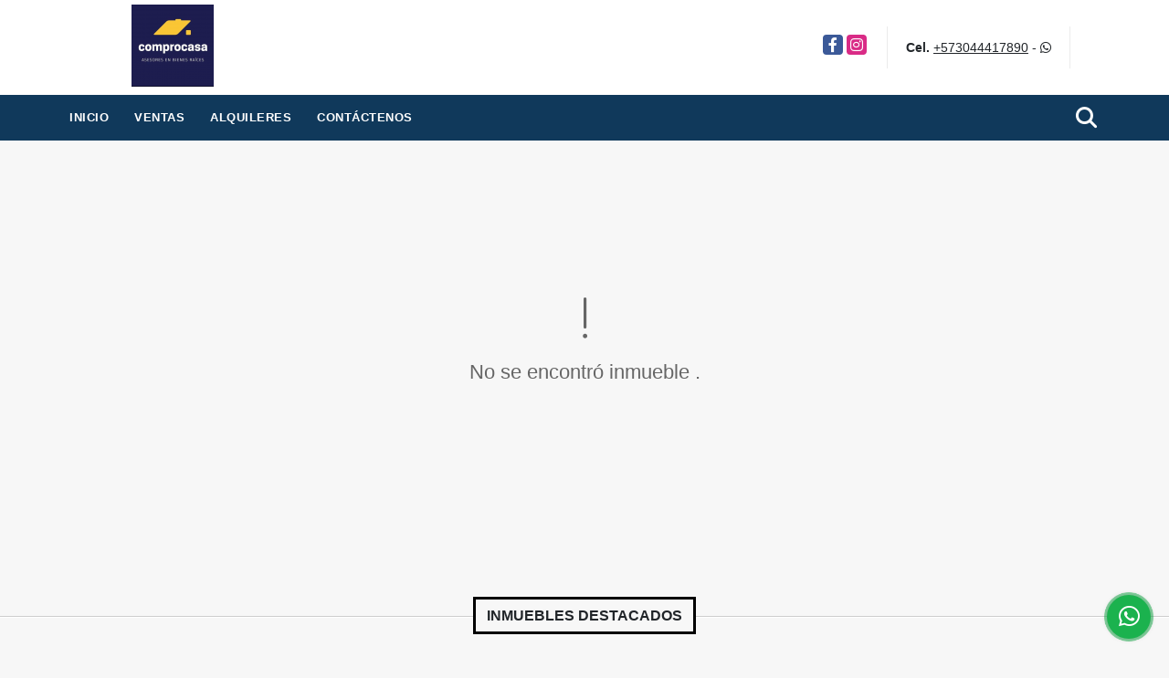

--- FILE ---
content_type: text/html; charset=UTF-8
request_url: https://comprocasas.co/apartamento-venta-sabaneta-sabaneta/5069730
body_size: 7593
content:
<!DOCTYPE html>
<html lang="es">
    <head>
        <meta charset="utf-8">
        <meta name="viewport" content="width=device-width, initial-scale=1.0, user-scalable=no">
        <meta name="author" content="Wasi.co">
        <meta name="description" content="Venta de espectacular apartamento en&amp;nbsp;Sabaneta  79 metros cuadrados,&amp;nbsp;3 alcobas,&amp;nbsp;2 ba&amp;ntilde;os,&amp;nbsp;1 parqueadero, cuarto &amp;uacute;til Administra">
        <meta name="Keywords" content="Bienes raíces apartamentos casas lotes y bodegas en Medellin, Envigado y Oriente antioqueño.">
        <meta name="Language" content="Spanish">
        <meta name="Designer" content="www.wasi.co">
        <meta name="distribution" content="Global">
        <meta name="Robots" content="INDEX,FOLLOW">
        <meta name="csrf-token" content="lfncKKPvOYvTEJtywOjkbvVIEItnQN00lEB4sjfT">

        <title>Venta de apartamento en Sabaneta - $420.000.000 COP</title>

        <!-- og tags -->
        <meta property="og:description" content="Venta de espectacular apartamento en&amp;nbsp;Sabaneta  79 metros cuadrados,&amp;nbsp;3 alcobas,&amp;nbsp;2 ba&amp;ntilde;os,&amp;nbsp;1 parqueadero, cuarto &amp;uacute;til Administra" />
        <meta property="og:title" content="Venta de apartamento en Sabaneta - $420.000.000 COP" />
        <meta property="og:type" content="website" />
        <meta property="og:url" content="https://comprocasas.co/apartamento-venta-sabaneta-sabaneta/5069730" />
        <meta property="og:image" content="https://images.wasi.co/inmuebles/b602261420220414120739.jpeg" />
        <meta property="og:image:width" content="300" />
        <meta property="og:image:height" content="225" />
        <meta property="og:site_name" content="comprocasas.co" />

        <!-- og tags google+ -->
        <meta itemprop="description" content="Venta de espectacular apartamento en&amp;nbsp;Sabaneta  79 metros cuadrados,&amp;nbsp;3 alcobas,&amp;nbsp;2 ba&amp;ntilde;os,&amp;nbsp;1 parqueadero, cuarto &amp;uacute;til Administra">

        <!-- og tags twitter-->
        <meta name="twitter:card" value="Venta de espectacular apartamento en&amp;nbsp;Sabaneta  79 metros cuadrados,&amp;nbsp;3 alcobas,&amp;nbsp;2 ba&amp;ntilde;os,&amp;nbsp;1 parqueadero, cuarto &amp;uacute;til Administra">

                    <link href="https://images.wasi.co/inmuebles/b602261420220414120739.jpeg" rel="image_src"/>
        
        <link rel="shortcut icon" href="https://images.wasi.co/empresas/f20201002092749.png" />
        <!-- ------------ Main Style ------------ -->
                    <link href="https://comprocasas.co/css/v1/pro23/style.min.css?v11768596441" async rel="stylesheet" type="text/css"/>
            <link href="https://comprocasas.co/css/v1/pro23/fonts.min.css?v11768596441" async rel="stylesheet" type="text/css"/>
                                          <link href="https://comprocasas.co/css/v1/pro23/skins/blueDark.min.css?v11768596441" async rel="stylesheet" type="text/css"/>
                                          <!--skin colors-->
        <!--<link href="css/skin/{color}.min.css" rel="stylesheet" type="text/css"/>-->
        <!--<link rel="stylesheet" href="https://cdn.jsdelivr.net/npm/bootstrap-select@1.14.0-beta3/dist/css/bootstrap-select.min.css">-->

                                        <script src="https://www.google.com/recaptcha/api.js?hl=es" async defer></script>
    </head>
    <body>
            <header>
    <div class="container-fluid">
        <div class="area-header auto_margin">
            <div class="row">
                <div class="col-lg-2 col-md-3">
                    <div class="logo"><a href="https://comprocasas.co"><img src="https://images.wasi.co/empresas/b20201002092749.png"  data-2x="https://images.wasi.co/empresas/2xb20201002092749.png" onerror="this.src='https://images.wasi.co/empresas/b20201002092749.png'" title="Logo empresa" width="250"
                                                                              class="img-retina center-block" alt="sebastian gonzalez"></a></div>
                </div>
                <div class="col-lg-10 col-md-9">
                    <div class="area-bar">
                        <div class="redes">
                            <ul class="follow">
                                                                    <li><a href="https://www.facebook.com/comprocasa.com.co" target="_blank" data-follow="facebook" title="facebook"><span>Facebook</span></a></li>
                                                                                                                                    <li><a href="https://www.instagram.com/comprocasa.com.co/?hl=es-la" target="_blank" data-follow="instagram" title="instagram"><span>Instagram</span></a></li>
                                                                                                                                                            </ul>
                        </div>
                        <div class="contact">
                                                                                        <p><strong>Cel.</strong> <a href="tel:+573044417890">+573044417890</a> - <i class="fab fa-whatsapp"></i></p>
                                                    </div>
                        <div class="google-lang hidden-sm-down" >
                            <div id="google_translate_element"></div>
                        </div>
                    </div>
                </div>
            </div>
        </div>
    </div>
</header>

    <nav id="top_menu">
    <div class="topMenu auto_margin">
        <div class="flat-mega-menu">
            <ul id="idrop" class="mcollapse changer">
                <li><a href="https://comprocasas.co" >Inicio</a></li>
                                                                    <li><a href="https://comprocasas.co/s/ventas">Ventas</a>
                        <ul class="drop-down one-column hover-fade">
                                                                                                <li><a href="https://comprocasas.co/s/apartaestudio/ventas?id_property_type=14&amp;business_type%5B0%5D=for_sale">Apartaestudio (8)</a></li>
                                                                                                                                <li><a href="https://comprocasas.co/s/apartamento/ventas?id_property_type=2&amp;business_type%5B0%5D=for_sale">Apartamento (401)</a></li>
                                                                                                                                <li><a href="https://comprocasas.co/s/bodega/ventas?id_property_type=8&amp;business_type%5B0%5D=for_sale">Bodega (1)</a></li>
                                                                                                                                                                                            <li><a href="https://comprocasas.co/s/cabana/ventas?id_property_type=28&amp;business_type%5B0%5D=for_sale">Cabaña (2)</a></li>
                                                                                                                                                                                            <li><a href="https://comprocasas.co/s/casa/ventas?id_property_type=1&amp;business_type%5B0%5D=for_sale">Casa (167)</a></li>
                                                                                                                                <li><a href="https://comprocasas.co/s/casa-campestre/ventas?id_property_type=11&amp;business_type%5B0%5D=for_sale">Casa Campestre (56)</a></li>
                                                                                                                                                                                                                                                                                                                    <li><a href="https://comprocasas.co/s/consultorio/ventas?id_property_type=15&amp;business_type%5B0%5D=for_sale">Consultorio (1)</a></li>
                                                                                                                                                                                            <li><a href="https://comprocasas.co/s/duplex/ventas?id_property_type=20&amp;business_type%5B0%5D=for_sale">Dúplex (10)</a></li>
                                                                                                                                <li><a href="https://comprocasas.co/s/edificio/ventas?id_property_type=16&amp;business_type%5B0%5D=for_sale">Edificio (1)</a></li>
                                                                                                                                <li><a href="https://comprocasas.co/s/finca/ventas?id_property_type=7&amp;business_type%5B0%5D=for_sale">Finca (40)</a></li>
                                                                                                                                                                                                                                                                                                                                                                                <li><a href="https://comprocasas.co/s/hoteles/ventas?id_property_type=12&amp;business_type%5B0%5D=for_sale">Hoteles (1)</a></li>
                                                                                                                                                                                            <li><a href="https://comprocasas.co/s/local/ventas?id_property_type=3&amp;business_type%5B0%5D=for_sale">Local (10)</a></li>
                                                                                                                                <li><a href="https://comprocasas.co/s/lote-terreno/ventas?id_property_type=5&amp;business_type%5B0%5D=for_sale">Lote / Terreno (113)</a></li>
                                                                                                                                                                                                                                                                                                                    <li><a href="https://comprocasas.co/s/oficina/ventas?id_property_type=4&amp;business_type%5B0%5D=for_sale">Oficina (2)</a></li>
                                                                                                                                <li><a href="https://comprocasas.co/s/penthouse/ventas?id_property_type=21&amp;business_type%5B0%5D=for_sale">Penthouse (10)</a></li>
                                                                                                                                                                                                                                                                        </ul>
                    </li>
                                                                                    <li><a href="https://comprocasas.co/s/alquileres">Alquileres</a>
                        <ul class="drop-down one-column hover-fade">
                                                                                                                                                                                                                                                                                                                                                                                                                                                                                                                                                                                                                                                                                                                                                                                                                                                                                                                                                                                                                                                                                                                                                                                                                                                                                                                                                                                                                                                                        <li><a href="https://comprocasas.co/s/local/alquileres?id_property_type=3&amp;business_type%5B0%5D=for_rent">Local (1)</a></li>
                                                                                                                                                                                                                                                                                                                                                                                                                                                                                                                                                                                                                                                </ul>
                    </li>
                                                                                                                                                                                                                <li><a href="https://comprocasas.co/main-contactenos.htm" >Contáctenos</a></li>
                <li class="search-bar hidden-md-down"><i class="fa fa-search"></i>
                    <ul class="drop-down" style="display: none;">
                        <form method="GET" action="https://comprocasas.co/s" accept-charset="UTF-8" onSubmit="$(&#039;input[type=&quot;submit&quot;]&#039;).attr(&quot;disabled&quot;,&quot;disabled&quot;);">
                        <table>
                            <tbody>
                            <tr>
                                <td><input type="text" id="matchLabel" placeholder="Buscar en el sitio" value="" name="match"></td>
                                <td><input class="btn" type="submit" value="Buscar"></td>
                            </tr>
                            </tbody>
                        </table>
                        </form>
                    </ul>
                </li>
            </ul>
        </div>
    </div>
</nav>
<div id="mobile" style="position: relative;">
    <div class="mobile_search btn-shadow hidden-lg-up">
        <a href="#" class="show_hide"><i class="fas fa-search"></i></a>
    </div>
</div>

<!--mobile search-->
<div class="slidingSearch">
    <div class="input-group">
        <form method="GET" action="https://comprocasas.co/s" accept-charset="UTF-8" onSubmit="$(&#039;input[type=&quot;submit&quot;]&#039;).attr(&quot;disabled&quot;,&quot;disabled&quot;);">
        <table>
            <tbody>
            <tr>
                <td> <input type="text" class="form-control" aria-label="" placeholder="Buscar por:" value="" name="match"></td>
                <td><input class="btn" type="submit" value="Buscar"></td>
            </tr>
            </tbody>
        </table>
        </form>
        <div class="input-group-append">
        </div>
    </div>
</div>

                <section>
            <div class="area-content ">
                <!-- mensage-->
                <div class="msg_empty">
                    <div class="text">
                        <i class="far fa-exclamation"></i>
                        <p> No se encontró inmueble .</p>
                    </div>
                </div>
                <!-- end mensage-->
            </div>
        </section>
        </div>
        <section>
        <div class="head_title">
            <h2><strong>                                                INMUEBLES <STRONG>DESTACADOS</STRONG>
                        </strong></h2>
        </div>

        <div class="areaPropiedades">
            <div class="list_Propiedades auto_margin">
                <div class="owl_propiedades owl-carousel owl-theme">
                                            <div class="item">
    <figure>
                <a href="https://comprocasas.co/lote-terreno-venta-el-retiro-el-retiro/3726362">
            <img src="https://image.wasi.co/[base64]" onerror="this.src='https://image.wasi.co/[base64]';" class="fill-box img-fluid" alt="venta de lote en el retiro">
        </a>
    </figure>
    <div class="head">
        <span class="tipo">Lote / Terreno</span> <span class="para">Venta</span>
        <div class="title">
            <h2><a href="https://comprocasas.co/lote-terreno-venta-el-retiro-el-retiro/3726362" class="t8-ellipsis">Venta de lote en El Retiro</a></h2>
            <div class="line"></div>
        </div>
                                            <div class="areaPrecio">
                    <p class="precio">$950.000.000<sup><small>COP</small></sup></p>
                </div>
                                    </div>
    <div class="body">
        <p class="ubicacion">Colombia</p>
        <div class="info">
            <div class="row">
                <div class="col-8">Cuarto(s):</div>
                <div class="col-4 text-right"><strong>0</strong></div>
            </div>
            <div class="row">
                <div class="col-8">Baño(s):</div>
                <div class="col-4 text-right"><strong>0</strong></div>
            </div>
                                </div>
    </div>
</div>
                                            <div class="item">
    <figure>
                <a href="https://comprocasas.co/apartamento-venta-la-paz-envigado/9645817">
            <img src="https://image.wasi.co/[base64]" onerror="this.src='https://image.wasi.co/[base64]';" class="fill-box img-fluid" alt="venta de apartamento en envigado barrio la paz">
        </a>
    </figure>
    <div class="head">
        <span class="tipo">Apartamento</span> <span class="para">Venta</span>
        <div class="title">
            <h2><a href="https://comprocasas.co/apartamento-venta-la-paz-envigado/9645817" class="t8-ellipsis">VENTA DE APARTAMENTO EN ENVIGADO- BARRIO LA PAZ </a></h2>
            <div class="line"></div>
        </div>
                                            <div class="areaPrecio">
                    <p class="precio">$520.000.000<sup><small>COP</small></sup></p>
                </div>
                                    </div>
    <div class="body">
        <p class="ubicacion">Colombia</p>
        <div class="info">
            <div class="row">
                <div class="col-8">Cuarto(s):</div>
                <div class="col-4 text-right"><strong>3</strong></div>
            </div>
            <div class="row">
                <div class="col-8">Baño(s):</div>
                <div class="col-4 text-right"><strong>2</strong></div>
            </div>
                        <div class="row">
                <div class="col-8">Garaje:</div>
                <div class="col-4 text-right"><strong>1</strong></div>
            </div>
                                    <div class="row">
                <div class="col-8">Área:</div>
                <div class="col-4 text-right"><strong>78  m<sup>2</sup></strong></div>
            </div>
                    </div>
    </div>
</div>
                                            <div class="item">
    <figure>
                <a href="https://comprocasas.co/apartamento-venta-la-calera-medellin/7465238">
            <img src="https://image.wasi.co/[base64]" onerror="this.src='https://image.wasi.co/[base64]';" class="fill-box img-fluid" alt="venta de apartamento en transversal superior">
        </a>
    </figure>
    <div class="head">
        <span class="tipo">Apartamento</span> <span class="para">Venta</span>
        <div class="title">
            <h2><a href="https://comprocasas.co/apartamento-venta-la-calera-medellin/7465238" class="t8-ellipsis">Venta de Apartamento en Transversal Superior</a></h2>
            <div class="line"></div>
        </div>
                                            <div class="areaPrecio">
                    <p class="precio">$1.650.000.000<sup><small>COP</small></sup></p>
                </div>
                                    </div>
    <div class="body">
        <p class="ubicacion">Colombia</p>
        <div class="info">
            <div class="row">
                <div class="col-8">Cuarto(s):</div>
                <div class="col-4 text-right"><strong>3</strong></div>
            </div>
            <div class="row">
                <div class="col-8">Baño(s):</div>
                <div class="col-4 text-right"><strong>4</strong></div>
            </div>
                        <div class="row">
                <div class="col-8">Garaje:</div>
                <div class="col-4 text-right"><strong>3</strong></div>
            </div>
                                    <div class="row">
                <div class="col-8">Área:</div>
                <div class="col-4 text-right"><strong>265  m<sup>2</sup></strong></div>
            </div>
                    </div>
    </div>
</div>
                                            <div class="item">
    <figure>
                <a href="https://comprocasas.co/lote-terreno-venta-guarne-guarne/6806819">
            <img src="https://image.wasi.co/[base64]" onerror="this.src='https://image.wasi.co/[base64]';" class="fill-box img-fluid" alt="vendo lote en guarne vereda juan xxiii">
        </a>
    </figure>
    <div class="head">
        <span class="tipo">Lote / Terreno</span> <span class="para">Venta</span>
        <div class="title">
            <h2><a href="https://comprocasas.co/lote-terreno-venta-guarne-guarne/6806819" class="t8-ellipsis">VENDO LOTE EN GUARNE - VEREDA JUAN XXIII</a></h2>
            <div class="line"></div>
        </div>
                                            <div class="areaPrecio">
                    <p class="precio">$295.000.000<sup><small>COP</small></sup></p>
                </div>
                                    </div>
    <div class="body">
        <p class="ubicacion">Colombia</p>
        <div class="info">
            <div class="row">
                <div class="col-8">Cuarto(s):</div>
                <div class="col-4 text-right"><strong>0</strong></div>
            </div>
            <div class="row">
                <div class="col-8">Baño(s):</div>
                <div class="col-4 text-right"><strong>0</strong></div>
            </div>
                                </div>
    </div>
</div>
                                            <div class="item">
    <figure>
                <a href="https://comprocasas.co/lote-terreno-venta-las-palmas-envigado/4263558">
            <img src="https://image.wasi.co/[base64]" onerror="this.src='https://image.wasi.co/[base64]';" class="fill-box img-fluid" alt="lote en venta alto de palmas envigado">
        </a>
    </figure>
    <div class="head">
        <span class="tipo">Lote / Terreno</span> <span class="para">Venta</span>
        <div class="title">
            <h2><a href="https://comprocasas.co/lote-terreno-venta-las-palmas-envigado/4263558" class="t8-ellipsis">Lote en Venta Alto de Palmas, Envigado</a></h2>
            <div class="line"></div>
        </div>
                                            <div class="areaPrecio">
                    <p class="precio">$1.333.200.000<sup><small>COP</small></sup></p>
                </div>
                                    </div>
    <div class="body">
        <p class="ubicacion">Colombia</p>
        <div class="info">
            <div class="row">
                <div class="col-8">Cuarto(s):</div>
                <div class="col-4 text-right"><strong>0</strong></div>
            </div>
            <div class="row">
                <div class="col-8">Baño(s):</div>
                <div class="col-4 text-right"><strong>0</strong></div>
            </div>
                                </div>
    </div>
</div>
                                            <div class="item">
    <figure>
                <a href="https://comprocasas.co/finca-venta-rionegro-rionegro/7825387">
            <img src="https://image.wasi.co/[base64]" onerror="this.src='https://image.wasi.co/[base64]';" class="fill-box img-fluid" alt="venta de finca en rionegro">
        </a>
    </figure>
    <div class="head">
        <span class="tipo">Finca</span> <span class="para">Venta</span>
        <div class="title">
            <h2><a href="https://comprocasas.co/finca-venta-rionegro-rionegro/7825387" class="t8-ellipsis">Venta de finca en Rionegro</a></h2>
            <div class="line"></div>
        </div>
                                            <div class="areaPrecio">
                    <p class="precio">$3.500.000.000<sup><small>COP</small></sup></p>
                </div>
                                    </div>
    <div class="body">
        <p class="ubicacion">Colombia</p>
        <div class="info">
            <div class="row">
                <div class="col-8">Cuarto(s):</div>
                <div class="col-4 text-right"><strong>5</strong></div>
            </div>
            <div class="row">
                <div class="col-8">Baño(s):</div>
                <div class="col-4 text-right"><strong>4</strong></div>
            </div>
                        <div class="row">
                <div class="col-8">Garaje:</div>
                <div class="col-4 text-right"><strong>4</strong></div>
            </div>
                                    <div class="row">
                <div class="col-8">Área:</div>
                <div class="col-4 text-right"><strong>231  m<sup>2</sup></strong></div>
            </div>
                    </div>
    </div>
</div>
                                            <div class="item">
    <figure>
                <a href="https://comprocasas.co/apartamento-venta-el-chingui-envigado/9033922">
            <img src="https://image.wasi.co/[base64]" onerror="this.src='https://image.wasi.co/[base64]';" class="fill-box img-fluid" alt="venta de apartamento en envigado en el sector el chingui">
        </a>
    </figure>
    <div class="head">
        <span class="tipo">Apartamento</span> <span class="para">Venta</span>
        <div class="title">
            <h2><a href="https://comprocasas.co/apartamento-venta-el-chingui-envigado/9033922" class="t8-ellipsis">Venta de apartamento en Envigado en el sector  El Chingui</a></h2>
            <div class="line"></div>
        </div>
                                            <div class="areaPrecio">
                    <p class="precio">$560.000.000<sup><small>COP</small></sup></p>
                </div>
                                    </div>
    <div class="body">
        <p class="ubicacion">Colombia</p>
        <div class="info">
            <div class="row">
                <div class="col-8">Cuarto(s):</div>
                <div class="col-4 text-right"><strong>2</strong></div>
            </div>
            <div class="row">
                <div class="col-8">Baño(s):</div>
                <div class="col-4 text-right"><strong>2</strong></div>
            </div>
                        <div class="row">
                <div class="col-8">Garaje:</div>
                <div class="col-4 text-right"><strong>1</strong></div>
            </div>
                                    <div class="row">
                <div class="col-8">Área:</div>
                <div class="col-4 text-right"><strong>64  m<sup>2</sup></strong></div>
            </div>
                    </div>
    </div>
</div>
                                            <div class="item">
    <figure>
                <a href="https://comprocasas.co/lote-terreno-venta-rionegro-rionegro/5149752">
            <img src="https://image.wasi.co/[base64]" onerror="this.src='https://image.wasi.co/[base64]';" class="fill-box img-fluid" alt="venta de lote en via rionegro carmen de viboral">
        </a>
    </figure>
    <div class="head">
        <span class="tipo">Lote / Terreno</span> <span class="para">Venta</span>
        <div class="title">
            <h2><a href="https://comprocasas.co/lote-terreno-venta-rionegro-rionegro/5149752" class="t8-ellipsis">Venta de lote en vía Rionegro - Carmen de Viboral</a></h2>
            <div class="line"></div>
        </div>
                                            <div class="areaPrecio">
                    <p class="precio">$742.000.000<sup><small>COP</small></sup></p>
                </div>
                                    </div>
    <div class="body">
        <p class="ubicacion">Colombia</p>
        <div class="info">
            <div class="row">
                <div class="col-8">Cuarto(s):</div>
                <div class="col-4 text-right"><strong>0</strong></div>
            </div>
            <div class="row">
                <div class="col-8">Baño(s):</div>
                <div class="col-4 text-right"><strong>0</strong></div>
            </div>
                                </div>
    </div>
</div>
                                            <div class="item">
    <figure>
                <a href="https://comprocasas.co/apartamento-venta-cumbres-envigado/7608274">
            <img src="https://image.wasi.co/[base64]" onerror="this.src='https://image.wasi.co/[base64]';" class="fill-box img-fluid" alt="venta de apartamento en envigado cerca a cumbres">
        </a>
    </figure>
    <div class="head">
        <span class="tipo">Apartamento</span> <span class="para">Venta</span>
        <div class="title">
            <h2><a href="https://comprocasas.co/apartamento-venta-cumbres-envigado/7608274" class="t8-ellipsis">Venta de apartamento en Envigado, cerca a Cumbres</a></h2>
            <div class="line"></div>
        </div>
                                            <div class="areaPrecio">
                    <p class="precio">$2.150.000.000<sup><small>COP</small></sup></p>
                </div>
                                    </div>
    <div class="body">
        <p class="ubicacion">Colombia</p>
        <div class="info">
            <div class="row">
                <div class="col-8">Cuarto(s):</div>
                <div class="col-4 text-right"><strong>3</strong></div>
            </div>
            <div class="row">
                <div class="col-8">Baño(s):</div>
                <div class="col-4 text-right"><strong>4</strong></div>
            </div>
                        <div class="row">
                <div class="col-8">Garaje:</div>
                <div class="col-4 text-right"><strong>2</strong></div>
            </div>
                                    <div class="row">
                <div class="col-8">Área:</div>
                <div class="col-4 text-right"><strong>283  m<sup>2</sup></strong></div>
            </div>
                    </div>
    </div>
</div>
                                    </div>
            </div>
        </div>
    </section>
    
    <footer class="" id="footer_app">
    <div class="container-fluid">
        <div class="areaFooter auto_margin">
            <div class="row">
                                <div class="col-lg-4">
                    <div class="content">
                                                    <h4>QUIÉNES SOMOS</h4>
                            <p>¡Nosotros! Nacimos de un negocio familiar, queriendo emprender en el mundo inmobiliario y hoy podemos decir: &quot;¡Lo logramos!&quot; Queremos que tu experiencia al comprar o vender tu hogar sea la mejor, por eso con nuestra ayuda y conocimiento juntos lo lograremos. Acompáñanos. </p>
                                                                            <p class="height_5"></p>
                            <div class="fb-page" data-href="https://www.facebook.com/comprocasa.com.co/" data-tabs="timeline" data-height="70" data-small-header="true" data-adapt-container-width="true" data-hide-cover="false" data-show-facepile="true"><blockquote cite="https://www.facebook.com/comprocasa.com.co" class="fb-xfbml-parse-ignore"><a href="https://www.facebook.com/comprocasa.com.co/"></a></blockquote></div>
                                            </div>
                </div>
                                <div class="col-lg-3">
                    <div class="content">
                        <h4>UBICACIÓN Y CONTACTO</h4>
                        <address>
                            <strong>UBICACIÓN</strong> <br>
                            Carrera 27 G 36 D Sur 25
Apartamento 509<br>
                            <b>Envigado - Antioquia - Colombia</b>
                        </address>
                                                    <p>
                                <strong>MÓVIL</strong> <br>
                                <a href="tel:+573044417890">+573044417890</a>
                            </p>
                                                                                                <p class="overflow">
                            <strong>EMAIL</strong> <br>
                            <a href="mailto:sebastian@comprocasa.com.co" class="notranslate">sebastian@comprocasa.com.co</a>
                        </p>
                                                                            <ul class="follow">
                                                                    <li><a href="https://www.facebook.com/comprocasa.com.co" target="_blank" data-follow="facebook" title="facebook"><span>Facebook</span></a></li>
                                                                                                                                    <li><a href="https://www.instagram.com/comprocasa.com.co/?hl=es-la" target="_blank" data-follow="instagram" title="instagram"><span>Instagram</span></a></li>
                                                                                                                                                            </ul>
                                            </div>
                </div>
                <div class="col-lg-2">
                    <div class="content">
                        <h4>INFORMACIÓN</h4>
                        <ul class="f_links">
                            <li><a href="https://comprocasas.co">Inicio</a></li>
                                                                                                                                                <li><a href="https://comprocasas.co/s/ventas">Ventas</a>
                                                                                                                                                                            <li><a href="https://comprocasas.co/s/alquileres">Alquiler</a>
                                                                                                                                                                                                                                                                                                                    <li><a href="https://comprocasas.co/main-contactenos.htm">Contáctenos</a></li>
                            <li><a href="/main-contenido-cat-6.htm">Políticas de privacidad</a></li>
                        </ul>
                    </div>
                </div>
                                <div class="col-lg-3">
                    <div class="content">
                        <div class="Oferte">
                            <i class="fal fa-home"></i>
                            <h5>Oferte su inmueble con nosotros</h5>
                            <!-- Button trigger modal -->
                            <a href="" data-toggle="modal" data-target="#modelId" class="btn btn-dark btn-shadow waves-effect"><strong>OFERTAR</strong></a>
                        </div>
                    </div>
                </div>
                            </div>
        </div>
    </div>
            <!-- Modal -->
<div id="modal_offer">
    <div class="modal fade" id="modelId" tabindex="-1" role="dialog" aria-labelledby="modelTitleId" aria-hidden="true">
        <div class="modal-dialog modal-sm" role="document">
            <div class="modal-content modal-ofertar" style="border-radius: 3px">
                <div class="modal-header">
                    <h5 class="modal-title" id="exampleModalCenterTitle">Ofertar</h5>
                    <button type="button" class="close" data-dismiss="modal" aria-label="Close">
                        <span aria-hidden="true">&times;</span>
                    </button>

                </div>
                <form-offer-property
                        city="291"
                        country="1"
                        region="2"
                />
            </div>
        </div>
    </div>
</div>    </footer>
    <!--Whatsapp Widget-->
<div class="whatsApp_widget">
    <div class="box-chat webp">
        <div class="get-comment-close close-widget-top"><i class="far fa-times"></i></div>
        <div class="head">
            <div class="row">
                <div class="col-9">
                    <figure><img src="https://images.wasi.co/empresas/b20201002092749.png" alt="Sebastian Gonzalez Alzate"></figure>
                    <div class="empresa">
                        <span class="tt1">Sebastian Gonzalez Alzate</span>
                        <span class="tt2">Whatsapp</span>
                    </div>
                </div>
                <div class="col-3 text-right">
                    <i class="fab fa-whatsapp"></i>
                </div>
            </div>
        </div>
        <div class="body">
            <div class="tag-label">Hoy</div>
            <div class="welcome_text arrow_box">
                Hola, buen día. Cómo puedo ayudarle el día de hoy?
                <span id="msg-time"></span>
            </div>
            <p>&nbsp;</p>
        </div>
        <div class="foot">
            <div class="input-group">
                <textarea id="text_whatsapp" data-autoresize rows="1" class="form-control textarea_whatsapp" placeholder="Enviar mensaje"></textarea>
                <div class="input-group-append">
                    <span id="send_w" class="input-group-text" onClick="javascript: window.open('https://wa.me/573044417890?text=' + document.getElementById('text_whatsapp').value);"><i class="fas fa-paper-plane"></i></span>
                </div>
            </div>
        </div>
    </div>

    <div class="sonar-wrapper">
        <div class="sonar-emitter">
            <div class="sonar-wave"></div>
        </div>
    </div>

    <div id="get-comment-btn" class="btn-whatsapp">
        <a href="#?"> <i class="fab fa-whatsapp"></i></a>
    </div>
</div>
<!--end-->

    <section id="Bottom">
    <div class="areaBottom auto_margin">
        <div class="container-fluid">
            <div class="row">
                <div class="col-md-6 hidden-sm-down">
                    <div class="copy">
                        ©2026 <strong>comprocasas.co</strong>, todos los derechos reservados.
                    </div>
                </div>
                                <div class="col-md-6">
                    <div class="by">
                        <span>Powered by:</span> <b>wasi.co</b>
                    </div>
                </div>
                            </div>
        </div>
    </div>
</section>
                <script>
            var lang_locale = 'es';
            window.lang_custom = {"id_empresa":60226,"lang":"es","country_iso":"co","es":{"models\/business_type":{"actions":{"sale":null,"transfer":null},"rent":null,"sale":null},"models\/company":{"contact_us":null,"my_company":null},"models\/location":{"region":{"label":null},"city":{"label":null},"location":{"label":null},"zone":{"label":null}},"models\/news":{"label":null},"models\/property":{"area":{"label":null},"availability":{"rented":null},"bedroom":null,"floor":null,"garage":null,"maintenance_fee":null,"property_condition":{"used":null}},"models\/property_feature":{"id":{"4":null}},"models\/property_type":{"id":{"2":null,"3":null,"5":null,"7":null,"11":null,"14":null,"21":null,"25":null,"27":null,"29":null}},"models\/service":{"label":null},"models\/user":{"label":null}}};
        </script>
        <script>
            var city_label = 'Ciudad';
                                    var iso_country = '';
        </script>
        <!-- Global JS -->
        <script src="https://comprocasas.co/js/v1/pro23/global.min.js?v11768596442"></script>
                  <script src="https://comprocasas.co/js/app.js?v11768596442"></script>
                        <!--<script src="https://cdn.jsdelivr.net/npm/bootstrap-select@1.14.0-beta3/dist/js/bootstrap-select.min.js"></script>-->
                <script src="https://comprocasas.co/js/lazyload.min.js?v11768596442" async></script>
                <script src="https://comprocasas.co/js/webp.js?v11768596442" async></script>
                                                <script>
            setTimeout(function() {
                var headID = document.getElementsByTagName("head")[0];
                var newScript = document.createElement('script');
                newScript.src = '//translate.google.com/translate_a/element.js?cb=googleTranslateElementInit';
                headID.appendChild(newScript);
            }, 2000);
        </script>
        <script>
            function googleTranslateElementInit() {
                new google.translate.TranslateElement({
                    pageLanguage: 'es',
                    includedLanguages: 'de,en,pt,ru,fr,fa,zh-CN,zh-TW,ar,it,es,nl',
                    layout: google.translate.TranslateElement.InlineLayout.SIMPLE
                }, 'google_translate_element');
            }
        </script>
                                    <script>
        new Vue({
            el: '#app',
            mounted: function () {
                var customer={
                    first_name: '',
                    last_name: '',
                    email: '',
                    phone: '',
                };
                if(customer.first_name){
                    bus.$emit('contact-sent',{
                        email: customer.email,
                        phone: customer.phone,
                        first_name: customer.first_name,
                        last_name: customer.last_name
                    });
                }
            }
        });
    </script>
            <script>
        new Vue({
            el: '#footer_app',
        });
    </script>
            <script>
                        (function(d, s, id) {
                var js, fjs = d.getElementsByTagName(s)[0];
                if (d.getElementById(id)) return;
                js = d.createElement(s); js.id = id;
                js.src = 'https://connect.facebook.net/es/sdk.js#xfbml=1&version=v3.2&autoLogAppEvents=1';
                fjs.parentNode.insertBefore(js, fjs);
            }(document, 'script', 'facebook-jssdk'));
                    </script>
            <input type="text" id="trc" value="" disabled="disabled" style="display: none">
    </body>
</html>
